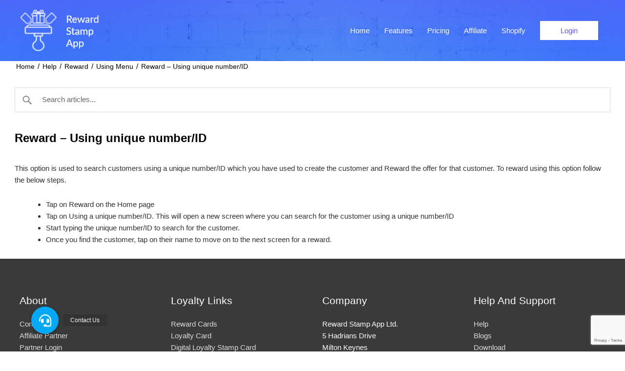

--- FILE ---
content_type: text/html; charset=utf-8
request_url: https://www.google.com/recaptcha/api2/anchor?ar=1&k=6LeSzaYbAAAAAKSJ6tmZXS2Y-Hqa384Yy0V8udM0&co=aHR0cHM6Ly9yZXdhcmRzdGFtcGFwcC5jb206NDQz&hl=en&v=TkacYOdEJbdB_JjX802TMer9&size=invisible&anchor-ms=20000&execute-ms=15000&cb=7djhtqk9lza7
body_size: 45569
content:
<!DOCTYPE HTML><html dir="ltr" lang="en"><head><meta http-equiv="Content-Type" content="text/html; charset=UTF-8">
<meta http-equiv="X-UA-Compatible" content="IE=edge">
<title>reCAPTCHA</title>
<style type="text/css">
/* cyrillic-ext */
@font-face {
  font-family: 'Roboto';
  font-style: normal;
  font-weight: 400;
  src: url(//fonts.gstatic.com/s/roboto/v18/KFOmCnqEu92Fr1Mu72xKKTU1Kvnz.woff2) format('woff2');
  unicode-range: U+0460-052F, U+1C80-1C8A, U+20B4, U+2DE0-2DFF, U+A640-A69F, U+FE2E-FE2F;
}
/* cyrillic */
@font-face {
  font-family: 'Roboto';
  font-style: normal;
  font-weight: 400;
  src: url(//fonts.gstatic.com/s/roboto/v18/KFOmCnqEu92Fr1Mu5mxKKTU1Kvnz.woff2) format('woff2');
  unicode-range: U+0301, U+0400-045F, U+0490-0491, U+04B0-04B1, U+2116;
}
/* greek-ext */
@font-face {
  font-family: 'Roboto';
  font-style: normal;
  font-weight: 400;
  src: url(//fonts.gstatic.com/s/roboto/v18/KFOmCnqEu92Fr1Mu7mxKKTU1Kvnz.woff2) format('woff2');
  unicode-range: U+1F00-1FFF;
}
/* greek */
@font-face {
  font-family: 'Roboto';
  font-style: normal;
  font-weight: 400;
  src: url(//fonts.gstatic.com/s/roboto/v18/KFOmCnqEu92Fr1Mu4WxKKTU1Kvnz.woff2) format('woff2');
  unicode-range: U+0370-0377, U+037A-037F, U+0384-038A, U+038C, U+038E-03A1, U+03A3-03FF;
}
/* vietnamese */
@font-face {
  font-family: 'Roboto';
  font-style: normal;
  font-weight: 400;
  src: url(//fonts.gstatic.com/s/roboto/v18/KFOmCnqEu92Fr1Mu7WxKKTU1Kvnz.woff2) format('woff2');
  unicode-range: U+0102-0103, U+0110-0111, U+0128-0129, U+0168-0169, U+01A0-01A1, U+01AF-01B0, U+0300-0301, U+0303-0304, U+0308-0309, U+0323, U+0329, U+1EA0-1EF9, U+20AB;
}
/* latin-ext */
@font-face {
  font-family: 'Roboto';
  font-style: normal;
  font-weight: 400;
  src: url(//fonts.gstatic.com/s/roboto/v18/KFOmCnqEu92Fr1Mu7GxKKTU1Kvnz.woff2) format('woff2');
  unicode-range: U+0100-02BA, U+02BD-02C5, U+02C7-02CC, U+02CE-02D7, U+02DD-02FF, U+0304, U+0308, U+0329, U+1D00-1DBF, U+1E00-1E9F, U+1EF2-1EFF, U+2020, U+20A0-20AB, U+20AD-20C0, U+2113, U+2C60-2C7F, U+A720-A7FF;
}
/* latin */
@font-face {
  font-family: 'Roboto';
  font-style: normal;
  font-weight: 400;
  src: url(//fonts.gstatic.com/s/roboto/v18/KFOmCnqEu92Fr1Mu4mxKKTU1Kg.woff2) format('woff2');
  unicode-range: U+0000-00FF, U+0131, U+0152-0153, U+02BB-02BC, U+02C6, U+02DA, U+02DC, U+0304, U+0308, U+0329, U+2000-206F, U+20AC, U+2122, U+2191, U+2193, U+2212, U+2215, U+FEFF, U+FFFD;
}
/* cyrillic-ext */
@font-face {
  font-family: 'Roboto';
  font-style: normal;
  font-weight: 500;
  src: url(//fonts.gstatic.com/s/roboto/v18/KFOlCnqEu92Fr1MmEU9fCRc4AMP6lbBP.woff2) format('woff2');
  unicode-range: U+0460-052F, U+1C80-1C8A, U+20B4, U+2DE0-2DFF, U+A640-A69F, U+FE2E-FE2F;
}
/* cyrillic */
@font-face {
  font-family: 'Roboto';
  font-style: normal;
  font-weight: 500;
  src: url(//fonts.gstatic.com/s/roboto/v18/KFOlCnqEu92Fr1MmEU9fABc4AMP6lbBP.woff2) format('woff2');
  unicode-range: U+0301, U+0400-045F, U+0490-0491, U+04B0-04B1, U+2116;
}
/* greek-ext */
@font-face {
  font-family: 'Roboto';
  font-style: normal;
  font-weight: 500;
  src: url(//fonts.gstatic.com/s/roboto/v18/KFOlCnqEu92Fr1MmEU9fCBc4AMP6lbBP.woff2) format('woff2');
  unicode-range: U+1F00-1FFF;
}
/* greek */
@font-face {
  font-family: 'Roboto';
  font-style: normal;
  font-weight: 500;
  src: url(//fonts.gstatic.com/s/roboto/v18/KFOlCnqEu92Fr1MmEU9fBxc4AMP6lbBP.woff2) format('woff2');
  unicode-range: U+0370-0377, U+037A-037F, U+0384-038A, U+038C, U+038E-03A1, U+03A3-03FF;
}
/* vietnamese */
@font-face {
  font-family: 'Roboto';
  font-style: normal;
  font-weight: 500;
  src: url(//fonts.gstatic.com/s/roboto/v18/KFOlCnqEu92Fr1MmEU9fCxc4AMP6lbBP.woff2) format('woff2');
  unicode-range: U+0102-0103, U+0110-0111, U+0128-0129, U+0168-0169, U+01A0-01A1, U+01AF-01B0, U+0300-0301, U+0303-0304, U+0308-0309, U+0323, U+0329, U+1EA0-1EF9, U+20AB;
}
/* latin-ext */
@font-face {
  font-family: 'Roboto';
  font-style: normal;
  font-weight: 500;
  src: url(//fonts.gstatic.com/s/roboto/v18/KFOlCnqEu92Fr1MmEU9fChc4AMP6lbBP.woff2) format('woff2');
  unicode-range: U+0100-02BA, U+02BD-02C5, U+02C7-02CC, U+02CE-02D7, U+02DD-02FF, U+0304, U+0308, U+0329, U+1D00-1DBF, U+1E00-1E9F, U+1EF2-1EFF, U+2020, U+20A0-20AB, U+20AD-20C0, U+2113, U+2C60-2C7F, U+A720-A7FF;
}
/* latin */
@font-face {
  font-family: 'Roboto';
  font-style: normal;
  font-weight: 500;
  src: url(//fonts.gstatic.com/s/roboto/v18/KFOlCnqEu92Fr1MmEU9fBBc4AMP6lQ.woff2) format('woff2');
  unicode-range: U+0000-00FF, U+0131, U+0152-0153, U+02BB-02BC, U+02C6, U+02DA, U+02DC, U+0304, U+0308, U+0329, U+2000-206F, U+20AC, U+2122, U+2191, U+2193, U+2212, U+2215, U+FEFF, U+FFFD;
}
/* cyrillic-ext */
@font-face {
  font-family: 'Roboto';
  font-style: normal;
  font-weight: 900;
  src: url(//fonts.gstatic.com/s/roboto/v18/KFOlCnqEu92Fr1MmYUtfCRc4AMP6lbBP.woff2) format('woff2');
  unicode-range: U+0460-052F, U+1C80-1C8A, U+20B4, U+2DE0-2DFF, U+A640-A69F, U+FE2E-FE2F;
}
/* cyrillic */
@font-face {
  font-family: 'Roboto';
  font-style: normal;
  font-weight: 900;
  src: url(//fonts.gstatic.com/s/roboto/v18/KFOlCnqEu92Fr1MmYUtfABc4AMP6lbBP.woff2) format('woff2');
  unicode-range: U+0301, U+0400-045F, U+0490-0491, U+04B0-04B1, U+2116;
}
/* greek-ext */
@font-face {
  font-family: 'Roboto';
  font-style: normal;
  font-weight: 900;
  src: url(//fonts.gstatic.com/s/roboto/v18/KFOlCnqEu92Fr1MmYUtfCBc4AMP6lbBP.woff2) format('woff2');
  unicode-range: U+1F00-1FFF;
}
/* greek */
@font-face {
  font-family: 'Roboto';
  font-style: normal;
  font-weight: 900;
  src: url(//fonts.gstatic.com/s/roboto/v18/KFOlCnqEu92Fr1MmYUtfBxc4AMP6lbBP.woff2) format('woff2');
  unicode-range: U+0370-0377, U+037A-037F, U+0384-038A, U+038C, U+038E-03A1, U+03A3-03FF;
}
/* vietnamese */
@font-face {
  font-family: 'Roboto';
  font-style: normal;
  font-weight: 900;
  src: url(//fonts.gstatic.com/s/roboto/v18/KFOlCnqEu92Fr1MmYUtfCxc4AMP6lbBP.woff2) format('woff2');
  unicode-range: U+0102-0103, U+0110-0111, U+0128-0129, U+0168-0169, U+01A0-01A1, U+01AF-01B0, U+0300-0301, U+0303-0304, U+0308-0309, U+0323, U+0329, U+1EA0-1EF9, U+20AB;
}
/* latin-ext */
@font-face {
  font-family: 'Roboto';
  font-style: normal;
  font-weight: 900;
  src: url(//fonts.gstatic.com/s/roboto/v18/KFOlCnqEu92Fr1MmYUtfChc4AMP6lbBP.woff2) format('woff2');
  unicode-range: U+0100-02BA, U+02BD-02C5, U+02C7-02CC, U+02CE-02D7, U+02DD-02FF, U+0304, U+0308, U+0329, U+1D00-1DBF, U+1E00-1E9F, U+1EF2-1EFF, U+2020, U+20A0-20AB, U+20AD-20C0, U+2113, U+2C60-2C7F, U+A720-A7FF;
}
/* latin */
@font-face {
  font-family: 'Roboto';
  font-style: normal;
  font-weight: 900;
  src: url(//fonts.gstatic.com/s/roboto/v18/KFOlCnqEu92Fr1MmYUtfBBc4AMP6lQ.woff2) format('woff2');
  unicode-range: U+0000-00FF, U+0131, U+0152-0153, U+02BB-02BC, U+02C6, U+02DA, U+02DC, U+0304, U+0308, U+0329, U+2000-206F, U+20AC, U+2122, U+2191, U+2193, U+2212, U+2215, U+FEFF, U+FFFD;
}

</style>
<link rel="stylesheet" type="text/css" href="https://www.gstatic.com/recaptcha/releases/TkacYOdEJbdB_JjX802TMer9/styles__ltr.css">
<script nonce="MYinUFWI78YlvlCi9HZmWQ" type="text/javascript">window['__recaptcha_api'] = 'https://www.google.com/recaptcha/api2/';</script>
<script type="text/javascript" src="https://www.gstatic.com/recaptcha/releases/TkacYOdEJbdB_JjX802TMer9/recaptcha__en.js" nonce="MYinUFWI78YlvlCi9HZmWQ">
      
    </script></head>
<body><div id="rc-anchor-alert" class="rc-anchor-alert"></div>
<input type="hidden" id="recaptcha-token" value="[base64]">
<script type="text/javascript" nonce="MYinUFWI78YlvlCi9HZmWQ">
      recaptcha.anchor.Main.init("[\x22ainput\x22,[\x22bgdata\x22,\x22\x22,\[base64]/[base64]/[base64]/[base64]/[base64]/[base64]/[base64]/[base64]/[base64]/[base64]/[base64]/[base64]/[base64]/[base64]/[base64]\\u003d\\u003d\x22,\[base64]\x22,\x22wrhcw7LDo8KYI8KhT8KGYQ7DisKVw6AUAXjCrMOQEEvDiybDpUzCjWwBTwvCtwTDi3lNKnNNV8OMZcO/w5J4M0HCuwt7I8KifhxKwrsXw47DjsK4IsKDwpjCssKPw4Jsw7hKBsKcN2/DgsOSUcO3w6rDuwnChcOLwr0iCsOWLirCgsOXMHhwGcOWw7rCiQnDqcOEFGUywofDqlfCj8OIwqzDlsO1YQbDt8K9wqDCrH3CgEIMw4PDi8K3wqoZw6kKwrzCh8KZwqbDvXvDmsKNwonDrVhlwrhrw681w4nDk8KRXsKRw6oqPMOcaMKeTB/[base64]/CqcO7FHwHw580UwROQsKuwo/CqFRzFMOSw6jCvMKnwo/DpgXCr8O1w4HDhMOuV8OywpXDusO9KsKOwoTDv8Ojw5A5R8Oxwrw0w5TCkDxMwrAcw4sawqQhSC/[base64]/[base64]/QjHDpjfCoyBUwrHDhcKuacOHw755w7rCisKiGWogO8Odw7bCusKWb8OLZwXDl1U1SsKQw5/Cnhtrw64iwoUvAGbDpcOjdyzDil96XcO9w6gGQ2LCjn3CncKRw4jDjj7CnsKOw6RkworDviRXFnwvM35/w54Bw7HCiCjCkUDDgXhQw4dUeUciAzTDo8OvOMOow6gjNAUQdA3DtcK9a3lLeFIiP8OffcKzLRFkQhbChsOta8KPCl5DYAJ+Ty8HwoDDrR1UIcKSwpbCiAfCjhJqw5scwqVIRkYRw5DCtGrCpWbDtsKbw79rw6YzVMO4w5klwqXCj8K8ZV/[base64]/DicOkw4TDgDl0wq3CosOGwrg6w4jCpMOhw5bCgMK1AsKCLWFucsOAwpxabULCtsO+wr/CnUfDvMOsw6/CqsKMe3hSZxbCojvCncKbOCbDiB3DuAnDsMKRw7NcwplRw4jCiMOpwrrDhMKhJT7DvcKNw5J7OwMuwpx4OsO/F8KQJsKcwq51wrDDm8Ozwq0LD8K8worDtzkqwqzDjcORacK7wqozVcOOacKUCcO3bsOWw4bCqHbDsMKEGsKmXRfCnlnDmloFwr9kwoTDnkvConzCk8KRUMK3TSnDvcO0Y8KND8OJJQPDg8KswqTDkgQILcKiTcKkw67DgmTCicO4wpPCjcKqScKiw4vCiMOdw6/DvB5WH8KsasOQDh9PXcOiRi/DohnDjsKiXsOJR8K/wprCiMK7PgTCnMKkwrzCtzBDw6/CmR80CsOwaSAQwqnDg1bDncOow5jDucO9wrd8dcOOwq3Cu8O1DMO2w7plwo7DuMK/w53ClcKlLUZmwqJwL2/Cv2DCoFPCgz3DunPDvsO7W0olw7TColnChl03SQ7CkMO9DMOVwq/[base64]/CvWovN0bDmcKVwo0kwqjCoGLCp8KBwpZ1w6p5DCLCiCJGwrTCgsKsOMKXw48xw6NAfMOUWX4Gw5vCtTjDkcOhw5s1XkoDaGXCkVzCjAA6wp/DuEzCpcOkT33Ch8K4bEjCpMKoNHBiw4jDk8OTwqDDgcO7P1ICQcKMw4hPMm5/wrp+BcKVbcKNw5N0esOyFx46BsOEO8KQw4LCk8Ocw4Ile8KeOiTClMOQDSPChsKRwo7Ch2HCocOeL3dZE8O2w53Do3NUw6/CqsOCWsOFw5NaMMKBVGjCr8KCwpHCpwHCuj8rwpVQewsPwrXCpRc4wplKw7vCr8Kuw6fDqcOeE2MQwrRFwpl1MsKnSW/CiTDCiRpZwqjCl8KqP8KCRFlgwqtKwoPCoyMcdBMgGi1PwrDDkMKMAcO2w7LCiMOGCC4+IRdsClrDnTLCn8Omf1zDl8O8GsKRFsOhw5sHwqdJwpTCo29bDsO/wqoBWMOWw7PCjcOyN8KyWRrCssO/MEzDgMOxAsOiw7bDgmDCvsOIw4fDlmjCtiLChm3DjRkqwrYKw79+YcOkwrwVeiNmwoXDqgbDr8KPR8OvEGrDi8O5w7DDvEk7wr8PVcOKw7Jmw5Bfc8KZXsK8w4hICn4XI8OQw5lYf8KTw5rCvsO/LcK+GcOWw4fCt3EJOAIUw6ZyUkTDkRDDvWxNwpXDvlt3esO2w7bDqsOfwqJXw5vCr09/DsKhT8Kewr5kw7HDocOBwobCgcK4w6zCl8OgbGfCvhJ4bcK7NFI+QcOmI8K8wojDucOoSyvCj3LDkSjDhBdXwqdiw702PcOAwprDl0AwYwBCw6R1DilEw43CjUFDwq16w5N8w6V8WMOmSEodwq3Drn/Cu8OcwpPCq8O7w5QVOCXCqV9jw5LCuMO3wqE0woQHwq3Dr2vDnlDDncO5WcO9wr0gZz5UaMOnQ8K4MyRPWFZbdMOAOcK8WsOPw7kFLT9gw5/DtcOEUcOTGcOUwpPCsMKOwprCkUnDiU84dcOcfMKtPMOHJMOyK8KmwoIYwpJVwp/DnMORaxgXZMK7w7bCkmrCoXV3IsKtPhwcBG/DkWFdP0PDjGTDgMOJw5nDjX5bworCuAcoHwxeDMOhwrIbw4xZw4EGJmfCi0MpwpZgeEPCvDTDtRzDr8ODw6fCnC9mAsOAwo/DrMO9BF83cWJqw48SW8O9w4bCr1Fnwq5ZfxJQw5Vqw5zCnRMpThQHw7puccKrBMKgw4DDqcKUw71cw4nCgRHDpcOYwpIUZcKTwrJ2wqN0J0kHwrs1MsK0EC/CqsOTCMORbMKGHsObOMOoaRDCuMOHF8OVw7oLBBAtwo7Ch0TDogHDksOOGiPDpmE3woNEOMKrwqMqw7xCecO2McK4KQIkahUCw6kcw7zDuibDhlMhw63CucOxTQplc8OTwp/DkkMiw4FEdcOkw6TDhcKdwrLCnhrCqEdGJBpTeMOPXsKeMcKTK8KqwoQ/w7VTw7UgS8Otw7VIDsO8fk1CfcO+w4ltwq3CgVADX30Vw5Z9wrvDtwdEwoDCosOCYiVBJMKYAwjCsBbCkMOQUMOsdxfDrCvCuMOKVcOswosUwoLCoMKMAnbCncOIc1tpwr5SQCfDkU/DgEzDsgLCuVdGwrIVw7tVwpVowrdgwoPDicO2bMOjT8KYw5/[base64]/CncKrw74bWUgMJyBhwqwVIcKkHGRQOmwBfsO1CMK2wq09fyDDpkRBw48/[base64]/ChcORwqpfEcOtwoUYUcKtwpvDtMKMw4TCgxhGwpTCoBgsJcK0d8KcYcKJwpZEwowEwpojZB3DvcONLF3CjsOsCHFAw4rDpmMGXgjDnMOQw4ItwrExOSZaWcOvwrzDuk/DgcOIaMKiVMK2XcOiblbCicO3w7nDlTwhwqjDg8KXwp3DgRR6wq3CrcKDwrFXw6pHw7rDoW82DmrCusOJTsO7w5Z9w6LDkT3Cv1AQw4hJw47CtB3DsytPLMO5HW/DqMK1AAnCpzsFO8Kbwr/DpMKWcMO5Mkhaw4BQf8O5w5jCpMOzw77CvcK/ADx5wrbDnxlgUsOOw6vCog1sDzfDjsOJwpklw4PDmlFPBsKywqXDvTXDt2hrwozDhsK/w7PCscOywrhYVsORQ3M+eMOuTXBpOhN2wpLDsD5iwqgVwpp5w43DmypiwrfChDoawrR/woN/czPDgsKhwqgzwqFQOUNGw4VPw47CqcKeFwR0CEzCi3DCtMKBw6nDrw1Rw6Egw4nCsTzDksKgwo/DhVQzwop1w6MSL8Kqwo3CqUfDlUc3O198wrXDvSHDkHrDhAt7wqHDihjCoxwZw48Nw5HDmx/CuMKVVcKMwrTDk8OrwrAdFDFVw45OOcKVwpbCnHXCtcKkwrISwp3CosKqw5DCuQtvwqPDrHtjE8OZLQZWwrHDr8OCw7bDsxF/ZsO+B8KLw5xnfMOoHFgZwoMOTcOhw7wMw74HwqrDtUY/w7fCgsKWwpTCvsKxIG80UsONHzzDmFbDtyFrwpHCpsKrwoDDnhvDi8KTKy3DlcKFwqnCmsOpahfCqHrChHQfwq3Ck8OgL8KIXcKgw5JRwovDp8O+wqASw5rCm8KBw6XCvw3Dvkl2EsOwwoAIEHDCk8Kaw6jChsOxw7DCiFTCrcOZw67CvQnDvcKAw6/Co8Klw7ZwGR1SK8OEwrckwpx8HsOeBS0+UsKnHjTDnsKOMsOLw6bDgTnCqjlXQm9hwoLCjXMjYgnCj8K6DHjDlsObw4QpI0nDoGDDs8OVw5cDw4LDqMOVZh/DlsOfw6ZRLcKNwrLCtcKcOhp7DHXDh3szwpNQf8KFJsOuwrkDwr8Aw67CjMObC8KVw5pWwo3Dl8O1woc8woHCuynDr8ODLXNvwonCgV06DsKXNsOVwqTCgMK/w6TDqkvCn8KfU04tw4bDonnChHzDklTDhcK7wr8FwoTCnMK4wqt3OS4SKMKgV1kpw5HCsxdNeEdSR8OvBsOGwpDDoHEwwpHDrQtSw6XDgcOtwppYwqTCk23CuG3CkMKPaMKSN8O/wq48wrZpwonDlcObbVwyVRfCi8Ofw656w4jDsQodw5hrEMKDwpLDhMKENMKhwqnDkcKHw64VwpJaElZHwq0cIgPCq2/DgcOxOAjCllTDhxpcK8OfwoXDkkchwq/CvMKwO1Fbw7XDjMOnZcKXD37Dlx/CvCoNwpd/SR/CpsOhw6o9fWDDqzPDmMOMG0XCvMKiF0VrD8KQbS1cwpzCh8OcWT1Vw6s1QXkNw4k0LTTDsMK1woENIMOUw7DCtcO/EiDCgsOEw5XDtBnDmMKow4A3w7M1OXrCrMKRfMOfYwTDssKzK1rDicO1wrhxR0ULw6AkUW9cb8O4wo9nwp/ClcOiw75uFxPCqnomwqxPw4guw6UGw7sbw6vCicOww7giVMKMUQ7DksKuw6RMw5bDnTbDoMOEw6AoH2JLw4HDvcKXw4RWBj8NwqrDi1nDo8ODfMKBwrnCiH92w5RTw5gCw7jCgcK8wqJMN1/DizbDjlvCm8KMZ8KbwoQew6jDqsObPzbCoGLCnk7Ctl3CvMO/U8OgaMKfUFzDosKvw6nCpsORd8KQwqvCpsK7c8OMQcOhBcKUwp9+ccOBGsK6w73CkcKbwrEdwqpcwoM3w5cYw5TDqMKIw4vCh8K+Xjp/[base64]/DlMOCVW4cw4Zswq8Gej84w4bDnsO2EnlxYsKXJEtAenIUfcOjS8OmI8KgP8KWwrMow6FJwogzwqQcw7NUeS89BHJ7wrkaTznDmsKSw6dIwrPCuWzDlwnDmcOIw4fCqRrCvcK5bsKzw6AJwobDhXYAEVZjHcKdaRsDNcKHHcKVa1/CjS3Dh8OyITpvw5Ujw40GwpDDvcOkbEoUQ8Kfw4vCmBXDuCLDiMKWwp3CmkFedTUgwpFkworDu2LDq0bCiSRhwqLDvGfDtU/CoiTDpcOlw5Yuw6BfLlXDgsKqw5IWw5YlHMKHw5/Dp8OgwpzCuy9HwpHCvMO9K8KDwobCjMOpwrJHwo3CgMKyw6k0wpPCmcOBwqFaw4rCv00TworCnsK0wq5Zw5YMw6ksM8OxPz7DknHCqcKHw5YBwqvDh8OfTE/CkMKmwrnDlm9iNcOAw75swq/CjsKAS8KxIRPCsADChDjDtU8kHcKKVS3Dh8Kow5JMw4chM8KWw6rCjW7CrsOyK1/CgX8yE8KJVsKdNj/CtxHCr03DsGdrRMK7wpXDgRpyPkxSfB5NQE1Uw49aXRfCgA/Dm8KYwq7CkTlOMEfDqzQKGFnCrcOWw7khZcKvWUMVwqZCKV1Xw77DucOAw4/CjgUxwqJ6ajwfw5t7w4DChDpfwotSHsO5wo3CoMOvw686w7lSNMOuwoDDgsKKIsORwo7Du3/DrirCmcOAw4zDnlM8bBZowoLDuB3Dg8KyUhnCli5ow5LDnx7DvyQwwpNGw4PDg8OwwoJ2wqDDsVLDmcOjwrlkESQwwqglcsKQw63Cn3rDg0jCnB3CscO8w5lewojDmcKbwpDCvSVlVcO2woLDqsKBw44BI0bCscKywow1XMKKw5/[base64]/[base64]/AT/Ci8OIwpRsK0XCnCZRwqzDjsOWw6HClWjDnEHDo8OEwp9Fw6t9Uj0Nw67CsifDsMKqwrpmw5LCo8OqaMK0wrMIwoBAwr7CtV/[base64]/[base64]/DjQfDrl7DsMKWQRzCjsOEw4dUdMOPESpvLwHDt1I4wpFkCwHCn0HDpsOuwr0qwpxGwqNgH8OYwoRKMsK6wpUzdTgBw5vDnsO4L8OoajsbwrlSRMKPwo5XYh5mw7LCm8OPw7o5Em/CusKfRMOUwpPCgcOSw6HDghLDtcKjInXCqUrDnWbCniVwdcOywpPCjTvDomEdWFHDuzgwwpTDksObPnABw6FvwpUOwpTDqcO8w6cnwpNxwp3Ck8KZMMOQRcKQF8KJwpDCq8KCwoA6QcOQXXt+w4PCjcKqaERiIVBla2Q8w7TClnl/Awgcfj/DhizDsVDCrG8Zw7HDqHELwpXCvAPCssKdw4oIclJhPsO6ekHDvcKww5A1PgzCpUZzw6nDosKYccO7ExHDnykyw7cLwog9c8K9JMOMw63Cv8OKwoIhQS5CUlzDpzLDmg/DoMOMw6AhfcKBwofDvnksYEbDsEbDo8KXw7/[base64]/[base64]/CgsOAw7XCr1lqwoU9wrvDvMOVL8K3wrPDtnY6wqdnDE7DoR/Cmx1uw5l5HhzDvXEcw6hKwqRLLcOeOWZKw5dwYMOMG1U8w7Fpw6rCmG0Vw6NUw7Ntw4bDiB5SFTVcO8KqUcK/NcKrX1YDQMOCwr/CtsO7w7shFMKlHMKIw5/DqcOZE8Odw43CjSF7AsK7dmQvV8KywopwR0TDvcK1wqZ3TG4SwpZAdcOEwodMeMKowrzDs3UkUVcKw78uwpMVNDcMQcKaUMOBJDbDo8OhwpXCi2wMBsOBcGERwovDpsKXM8KHVsKMwoB8wo7CpRgCwoMjfBHDjEQfw4kHRGPDt8OdNi06RGfDtcOGbgPCnn/DjRZ4eiIKwqfDp0HDiWJPwoPDvRtmw4wMwqwGA8Ovw5h+IE/DqcKww6x/ByMsM8O3wrPDv2sXKjzDlBPCsMOTwqJ7w6XDuhvDlMOFd8Oowq/CkMOFw5JDw6F4w5bDgcOIwo1OwqNOwpbCjsOqBsOKX8K2QmkbCsONw7/[base64]/[base64]/Du8O3P8KXw5XCmC7Dj8OPwr/CkkTCpn9QwpYdwrguIknCl8Khw7jCvsODCcObAAPCucO6Qmsfw7QOXjXDux3CtQ8QNsK/cwfDiUTCgsOSwrPCqMKyX1MQwprDm8KZwoQkw4Ayw7jDqhLDpsK9w4p8w7tkw69rw4ddEMKyG2TCoMO4w6jDnsOkOsOHw5TCv3UqWMO4b3/DjVRKfcKjDcOJw7l+Xl5ZwqcSwp/CnMO4HCLDl8KMHcKhX8Kdw6TDnh9XesOowr9kClvCkhXCmiDDi8K3wo15BEDCnMO9wpfDtBcSWcO2w6vCjcKoVk/ClsKSwqg4MldXw50Fw6HDq8OYHMOyw7LCosK6woMfw7xcwpgjw4vDnMKJasOlbELCtMKsXRcaHG/CsgRQcDnChsKnZMOTw7Muw791w5hzw67Cp8K9wpFjw73CgMKCw5Nqw43DgMOHwqMFEsOTNsOraMOYNmt2CAHCqcOsMMKfw4bDoMKrw4nCk2EswpbDq2gNLkzCtm7ChUPCusOBB0HCo8K9LCIuw5HCq8KqwplPUsKnw7wvw500wqMsNRtvbcKfwqlXwoXCtHDDpMKUGy/CpzHDiMKawp9LUFtpP1jCkMOyAsKbXsKMSsOew7g/[base64]/UsKjw6hQwqBxw5LDk8KnHsK/[base64]/[base64]/DqEhHG8KTwoHDn8OgFcKSL8K+wrbCggXDhzDDsF7CiVvChsO+GC0mw7NAw5fDlMKyfHnDi1XCsx9zw5fDr8Kqb8KCwo0gwqB1wozDi8KPCsOIUB/CsMKewpTChArCt1/Dn8KUw79WNsOcZ1s/YMKUOcKQUsK2MlN+B8K4wph2JHjClsKkWMOlw5EdwpARaShMw49YwrbDksK/bcOUw4AWw67DnsKCwrXDixYOQMKGwpHDk2nDscOZw6UZwr1ZwrTDl8KIw4HCmwo5w55DwqMOw53CohPDjFlDR3kEIcKJwqECZMOhw7XCj2TDr8Odw5FsY8O5Cl7Cn8KzRBIXUx0OwpN8wpZ5Nx/[base64]/P8O/wpjDiD/DniVxw5TDjEYHwo3DgsKgTcOAMcKzw4XCsgNxXXLCu3MEwp40ZBPCpU0LwpfChMO/aUcTw50YwrBzwo0sw5gILsO4esODwoxAwoMHHDXDliV9OMOzwrTDrTtswrNvwpHDnsKuXsKVCcKuWR8ywrxnwr3DnMOKI8OELGAoLsOSIBPDmWHDj2HDkMKOZsO1w4MPAsKLw5nCjWVDwr7ClsO9e8K7wp/CigzCm1Jqw7s+w588wrhFwo4ew7ppQsKfYMK4w5HDgsOMIcKtPR/DhjQ0W8OOwqzDscOiw553SsOAOsOJwqnDusOjVGhcwpDCpVfDmcKAD8Opwo/ChAfCsTRzQsOgHQdaPMOewqF/w7QFworCisOpMHdzw4PCrhLDjMKZWDh6w7bCkD3CksO+wr/[base64]/CpsKdHw8Fwrp1wpnDm8ObQGXCjzLDk8KywrXCjMKvGxTChE/[base64]/[base64]/DlzfDpAQLw6Uow65sGMKPDmRuMsKXw6bDlsOLw5nCmyd+w6QwU8K3T8OIVE/[base64]/Dtyo9w4UWwr/CnAjCtxZ8wqPDrCLCo8KgdAJedxrCkMK/XMOAwqh/[base64]/esKfScOoChLDrBHDu8ORwoLCv8KYwoTDkcOdT8Krwo4CdsKnw5w/wpvCsDlRwqBww6rCjwLDryFrN8OMCMOGfxl1wqsqTMKaKsOLXChXFlLDjQPDsErCvQ3Dn8OJZcOKwr3DrA9Yw5I8H8OULRrDvMO9w4ZjOGZzw4FEw4AZY8KpwqkKJjLDpxQWw58ywrIfRWcBw6TDicOXR1rCnRzCjsKSU8K+E8KzHgY7ccK5w7/CjsKpwohKH8Kfw7AQDzYTZxTDpsKPwpBJwoQZF8KQw4A1BxpaCSHDgTFsw4rCsMOPw5zCiUVRw6QyQC7CjcKpCXJYwpDCiMKqeSd/ME3Dk8Okw5ovw43DlsKeEWYbwpUZD8O1acOnZS7DtXciw5RMwqvDgsKmIMOobzUqw6rChmFmw4bDnMOaw4zDvUIRc1DChsK+wpQ9U0xuYsOTMhgww45LwpN6bU/DhMKgBcOHwoMuw7BCwqRgwolNwpwvw4rCvlTCnFY7H8OWJjg1acOEOMOgCgnCqjMPN1xVIDcqCcKqwrN5w5EcwqzDrcO8L8O6fMOzw5zCgcOdWWLDtcKrwr/DoAEiwqZIw6/CpsK/NsK3VMOaMBFFwqtgcMK5Hnc6wrzDnDTDj3I6wp5hNCbDtMKZOGhiGTDDncOMwrsYMMKKw4rCsMOUw5jDqCsJXSfCuMOmwrzDhVYYw5DDhcOLwrl0w7jDkMOhw6XCq8K6cG0owqTCpALDsG46w7jCn8KzwrZsDsK/w4t6G8KswpUeCMKlwrbChMKGVsOARsK3w5XCoBnDksK/w6R0OsO/E8OsesOaw7nDvsOYB8OTMADDuCIKw4Zzw4TDusODC8OuMsOZGMOtTGkWbVDDqzbDgcOGDA5LwrQ2wp3DlhB1CwrCmCNaQMOaF8Obw5/[base64]/[base64]/CtcO8BUR5wrRow60bDzfCoUVFM8KGwrBiwo7CoBNvwqMGccOhaMO2wrPDlMKZw6PCnF8bw7ENwofDksKpwq/DlVzCgMOuMMKsw7/CgzBUeEU0DDrClcKJwoF3w4x0w6s1LsKpe8KtwoTDiBvCjEIlw7VPUUvDusKWwrdgUEVpD8KgwrkxWcOzYEE+w74xwqVVFT7DgMOlw4bCtsOCHQRfw7LDpcKOwpTDmSDDuUbDhlXCncOjw456w6Iaw4nDkTDCnT4tw6otZAjDucKvGUHCpMO2KRnCnsKXY8K8R0/Du8K2wq/DnmQ1DcKnw4PCnwxqw7xhwpvCkxZ/[base64]/[base64]/ZCcywrl6ecKNwrYfEsOPwrHCssKhwqTDl8KFw6Nlw4jCosOgw5RnwptOwq7CvlMuE8K/PlZyw7vCvcOTwpJAw659w5zDiTwSZcKZGMOQGUEkK19uITcdUQ7ChzXDlibChsObwpMBwp/DqsO/[base64]/Cg8KYw6IwFcOxScK+dEdBw4BMw67CuzDCusOHwoDDmcKHwobDjhwFw6nDqkk4w57DjcKTScKiw6jCkcKkIXTDncKLQsK3CcOewo9PGcOUNVvDr8KOVjTCnsO/w7LDk8KHF8O7w7TDjX3Dh8OOfMKEw6YlHx/ChsOsGMOvw7VZwpFtwrYEPMKVCkptwpV0w7MnEMKkw7PDtksYYMOSby0DwrfCs8ODwr8xw40mw74dwqDDscOlacORCMOZwogpw7rClSPCtcKCTX5wE8O5EcKDDUpUXT7Cm8OmcsO/wrkBIMODwrxCwpkPwpF3aMOWwqzDocOBw7UvBsObP8O0fy/[base64]/[base64]/PMKtL8KJw43CosKsOUfCkFcWw4EBw79Iw4UYw4diEsONw7nCqyImEMORL1rDn8K2e3PCqk1CQ27Dr3DDg2zDkcODwppuwpELOxHDiGZKworCusOFw7kvbsOpaDLDtizDssOCw4EfQsKRw6JyB8OxwqnCocOzw6jDv8KwwrNjw4svecOKwpMKwo7CjTlIBsO6w6/CmxBBwrfCgsKGQSJsw5tXw6fCl8KtwowBAcKqwpkSwrnDjMOpC8KdO8OIw5MdBh/Cq8Oqw4hXIxDDpGjCryFPw4PCrUY5woDCncOyF8KELz9bwqLDhMK2ZWfDi8K8LUvCkU7DohTDiTs0csOtB8KTasKfw4d5w5krwrzChcK/w77CpCjCr8OTwrZTw7nDpELCiV5iaDcEBGfCvcK5wqlbW8OswohIw7EGwqQDbcKbw5PCmMO1QD11L8OswotHw57CpzdCYcOVZzzCusOfO8OxZ8Oyw6ISwpNqZcKGJcK9NcKWw6TDkMK/wpTCosOmKmrClMKxwqJ9w4LDi3kAwpliw6XDiycswqvDt0xJworDncK5FzR5A8KFw6k0LUzDo0/DhMOdwr8lwrfCmVrDr8OMw78JeTcCwpcfw4bCs8KVRcKowqbDgcKQw4gKw7rCrMOawosUCcOnwpAJw4rClSUuFCAYw6DCj0hjw4bDkMKKCMOWw413GsOVL8OFwrAKw6HDo8K5wofClhjDlw3CsCLDkAzDhsOeTxnCrMOmw4dITWnDqgnDh07Diz/DrjklwqfDpcKMPHVFwq0Kw6XDn8OLwoo6DcKAUsKGw4YDwrd2RMKhw4TCscOpw7htKMOpBTrCpT/DkMKQSgnDjClFG8O3wrwBw5rCn8KTEQXCnQ55EcKJLsKyLQQ9w59wBsKWIMKXQsOXwosuwr1bZcKKwpchfBtswqx2QMO2wqtIw7xIw5nCql02BcOhwqs7w6FPw4rCq8OxwrbCuMO1QMKlXQcSw45kRcOSwqHCshbCrMKVwp/Cu8KXLQ/DoRLCicKAfMOpHVsxI0o7w7rDpsOxwqAfwp9Dw6VSw7VtJm5EG29fwrjCpXBif8OAwojCncKSUA/DuMKqamgrwoN3McOLwrDDtcOiw4R5EGMNwqBZecKRIwjDgsKTwqNvw4jDjMODLsKWMsONUMO8AcK/[base64]/ClSvClsOydMO/wqbDq3IqAcOhNsKMwoo1wrPDg17Dth0nw43Du8OaXsOjQMOsw5Z4w5tZdMOeEnIgw5UiLybDnMK4w5FeBMOvwrLDrkJkCsOAwrbDssOrw5jDgxY6fcKNL8KkwpMke2A4w5xZwpTDlsKuwr46RCDDhy3ClMKAw4B9wpx0wp/[base64]/CvsKzw7UOSsObcMOpwotgJ8KFw6Row7XCv8K/VsO7w4/DhMK9IW/DggTDm8KOw5/Cs8KqY05/KMOOZcOlwqo8wrc/[base64]/w6YiN8KMwqUXLxzDv157S2LCh8Kqw4jDgMKww4VCP0fCuwvCtR7Dv8OdKw3CnQ7CosKXwotKwrXDsMKrWMKEwokwHQ5Kwo7DkcKAWhtnOsO5dMO9PEfCtsObwptXEcODAzwiw6zCu8OWQ8OFw4/[base64]/S8KfMMKAw6PChsO8KCfCtB8xw7nDnsKhw6vCqMO0QCPDj3LDqcOcwrQ7ZibCsMOQw7fDnsKqCsKwwoYROjrDvHVpHEjDj8OKO0HDu0DDq1lqwpUtBzLDqX52w7/DnjBxwqzClsO0wofCkjLCg8OSw6sfw4HCjMOiw7AWw6R3wrrDgzzCiMOBOWsVX8KJEFAEG8Oaw4PCmcOaw5bCgMK7w4/[base64]/CqsKEQTHDrWHCicK7SsKQwpnCuXhaw6PCp8Okw41PG8KVMW/[base64]/CpMK2cUQIesO7w58YH20IwrNEwoYrBUdlwp3CpFPCtE4udMOVcBfClcKmEUghI1zDpsOZwr7CjSYhfMOGwqfCiBFLO3zDhRPDr1p4wpd1H8OCw6TCp8KdXhI+w43Coz7CkR1mwol7w5zCs0VKYBsvwrvCusKqNsKsFTfCgHrDn8O7wpfDulAYUMKQVC/DqQzDrMKqw7s6SDfCkMKabAI2IArDhsOlwo1Pw5DCjMOBw6DCtMO9wo3CrzHCvWUJAHVtw5LCpcK7KSzDhMOmwqEnwoXCgMOrwrTClcOww5TClcOowrfCh8KAEsKWT8KUwpTCp1d7w7bDnAkwf8OfKgEiNcOUw4BUw5Bgw5fDssOVGUJ6w7UCccORwpUYw5/[base64]/w4/[base64]/DvMKlw6vCksOaw4pVK8OeMsO7HBNVLzgia8K4w5dQw4VnwqIiw6krw7NBw5Auw7/DvsO9AzNmwoJvfyjDksKEFcKiw4jCscO4GcOODDvDqD3CjsKcZR3CnsO+wpfCusOqJcO9cMOxeMK6CwDDrMKUdUwGwoNebsKXw4xaw5nDgcKXOEtAwphkHcKubMKcTBrDi3HCv8KpJcOSDcOBesOEEWRmw4R1wqd+wr8GZcOXw7/DqkXDlMKLwoDCocKww5/[base64]/[base64]/[base64]/DlTtTwo3ChAwYwrHCoW8Jw4RMw7Fbw69QwrDDusKYO8O/[base64]/DhMO/wpDDvlJmwrAtV8Kow7xIc8O7NlvDt1rCpg0cDsK7b0XDqsK2wpbCgDTDsT3CiMKhWU9Awq7CmGbCo33CtzJUIcKPWsOefUbDtMKgwovCucKsQSPDgjYSAsKWSMOlw5chw7rCncOyb8K7w5DCnXDDoS/DiTIEasO+DjQrw5TCglx1TsO9wr7CkHzDrDouwoEpwpAHMHzCtGTDt0/DrCfDj0DDgx3CrcO3w4g9w4JQw4TCon5Hwr93wpbCsWPCi8Kaw5PDhMOFe8O2wr9BJh1IwpjCusO0w7gtw7PCnMKQESrDjxLDi23CncK/[base64]/[base64]/wqbDvsOMwr7DnsKXwqjCusKpOMKHwqJJwrIzwr5Aw5/Cixoyw7DCmirDsXbDvjlLScKAwpFPw7wyDMOkwqrDgsKVXR3Dpj4IVyPCr8O9HsKzwp7DrzDColMyccKAw5t4w4B/FjEdw7nCm8KWT8OCD8KqwqhMw6rDoT7DncO9PgzDlF/CmsOQwqUyOz7DsxBbwoIDwrFsK0PDsMOuw4NvNFXCr8KgQHTDh0MOwqfCuTzCp37DgRQ7wrjDqhbDrBNMMnlgw5TCn3zCnsKTb1A0QsO4WwXCrMOgw6zDjWjCg8KybkRfw7NRwqRWUhjCvy7Dl8OAw7Ekw7LDlw7DvQFlwpfDqxtPNl0mw4ABw4/Dq8O2w4slwoRaOsOpKVoUAlFWRnTDqMOzw5Aiw5Fnw57DgcK0PsK6aMONMHXDuDLDscO1bF43NVMKw5ltFXzDjMKLXsK0wqXDuHHClMOBwrvDlsKXwo7Dm3DCmMKmdn7DgsKfworDlMKhwrDDhcOePi/CpkjDj8OXw4vDjsKKWsOWwoHCqEwUGUBFfsORLH5GT8OnRsO8ClhuwpPCrMOhMsKuXl4mwpPDkFc+wpwSHsK0wo/CpG8pw5IlDsKPwqrCjMOqw6nCocKIJMKXVSZqDhTDuMOzw4YtwpFtRmAPw73DtlDDuMKzw53ChMO5wqTCocOqwrsPf8KvRQLCuWbDscO1wqBiIsKPIXTCqhHDmMO/[base64]/TgpZwobDvRIywr1kQhLDv8KkwoTCqEvDnRzDkSdew6TDmMKjwoc3w5IgPnnCv8KEwqvCjMOlRsOFI8OcwoBPw6UTcArCksKcwp3ClQ0lf2/DrsK4XcKyw6J4wq/CoX5mHMOOYsKGXknCpmoqHG3DimDDp8OxwrlEbsO3fMKJw4BuBcKsfMO7w4/CsSLCv8OFw6spacOtYB8LCcOxw4zCqMOnw4nCvV1Jw6p5wpvCrGUBaA9/[base64]/Cm8KIw47CsibClFjCv2nCgD7CuhwgeMOGGVJtJsKbwoLDti0/w6bCvwbDscKrN8K6K0LDusKZw6DCtQPDswQsw7jDhRsTb1NSw6V0SMOyPsKXw7XChWzCqXvCtcOXeMKlDUBycxsUw4/[base64]/DosKvcyEMImzChsK7K8K7wqjDsMO+LcKawpcfZcK4woQLw6DCtMKMDT5ZwpkAwoJaw7sLwrzDmsKFb8K2wqp8RFPCmFMVwpMwezZZwoMLw7/Ct8O+wrDDnMODw6oVwqIFTn7DiMKVw43DmHzCg8OhTsKxw73Dn8KLScKOMsOEQTHDmMO1TynDgcK/NcKGbkfCo8KhNMOzw61RecKpw4/CsDdXwo8iJBM4woPDskHDnMOBwpXDoMKqCkVXw4fDlcOJwrHChGPCnAl8wrR/YcO4c8OOwqvCoMKBwqbCokLCpcO8W8OnIcOMwo7Dn3liRVlufcKqe8KfJcKBw7rCjMOPw60cw6dyw4vCtA4dwrfCoUfCj1nCtVzCpE47w77ChMKiHsKawpowOEQAwrHDl8KnNRfCkDNuwrdBwrRaOsOEJ0p1EsOpBF/Ck0djwpYUw5DCu8OVXsOGI8Oqwpkqw77DtcOrPMKbVsKUEMKCOHp5wqzCg8K6OzXChkDDvcKlQl8HVTMUHgfCo8O9J8Omw7xVC8Kaw49HACHDoi3Ct3bChn3Cs8O0axbDpMO0OsKBw7wGH8KuJArCpcKFNmUffcK/HQhOw49OfsK0fTbCi8OXw7fCgxk7AMKXBz8/wqw3w4HCk8O/AsKOT8OTw5BaworCksK2w63DpGMxXsO3w6BiwoPDthsIw4nDiDDClsKcwpwcwr/CgxLDvRlvw4J4bMK8w6vDi2/DrsK4wpLDkcO0w6xDUMOfw5Q5CcKqDcKicsKow77Dhg5bwrJdOR12OiI5EjjDmcKuclvCt8OKOcOLw7zCmEHDnMOuVkx6C8O8HDMXcsKbECnDhFwMO8Kqwo7CrsKtGA7DsUTDvsOYwrDDncKpZ8KJw4/Cpw/Cj8Kcw6Bnwq8xEg/DmAA4wrxdwrdGOARewpnClsKNOcOlVUjDtFE3w4HDg8Kdw5nDrmFjw7XDscKpAMKNfjoNdRXDg0gPb8KIwofDolIQL15zZRzDiEzDqgdSwrEYCgbDoQbDhzFDOsO5wqLDgjTCg8KdYzBewrh/cU8fw5bDqMOhw7gAwrwGw7pjwpbDsBQjbV7ClGkmb8KWR8KLwr/Du2PCuDTCugEuUMK0wrhkCDvCp8OZwp/ChCDCmMORw4nCiFhzGy7DuRLDg8KhwqZ1w5DCqVRswrfDhmomw4PCmlUwKsK6G8KkJ8K6wqRVw6/[base64]\x22],null,[\x22conf\x22,null,\x226LeSzaYbAAAAAKSJ6tmZXS2Y-Hqa384Yy0V8udM0\x22,0,null,null,null,1,[21,125,63,73,95,87,41,43,42,83,102,105,109,121],[7668936,279],0,null,null,null,null,0,null,0,null,700,1,null,0,\[base64]/tzcYADoGZWF6dTZkEg4Iiv2INxgAOgVNZklJNBoZCAMSFR0U8JfjNw7/vqUGGcSdCRmc4owCGQ\\u003d\\u003d\x22,0,0,null,null,1,null,0,0],\x22https://rewardstampapp.com:443\x22,null,[3,1,1],null,null,null,1,3600,[\x22https://www.google.com/intl/en/policies/privacy/\x22,\x22https://www.google.com/intl/en/policies/terms/\x22],\x22JauJHsq0AlVwMKQP9G4jq0njmkeQKINopQE7KJW4svw\\u003d\x22,1,0,null,1,1765105708326,0,0,[179,211,115,61],null,[110,143,137,53,37],\x22RC-6DS1PqrWyEM5GA\x22,null,null,null,null,null,\x220dAFcWeA68pqZHUhdnS_ZhAOKEgrM82jy7iIFS64NhJxII6cYg4FEQXBD4NhzDXpkkThJt_4DMQ04u7jHifyhJ73C4_s6DRdknGw\x22,1765188508175]");
    </script></body></html>